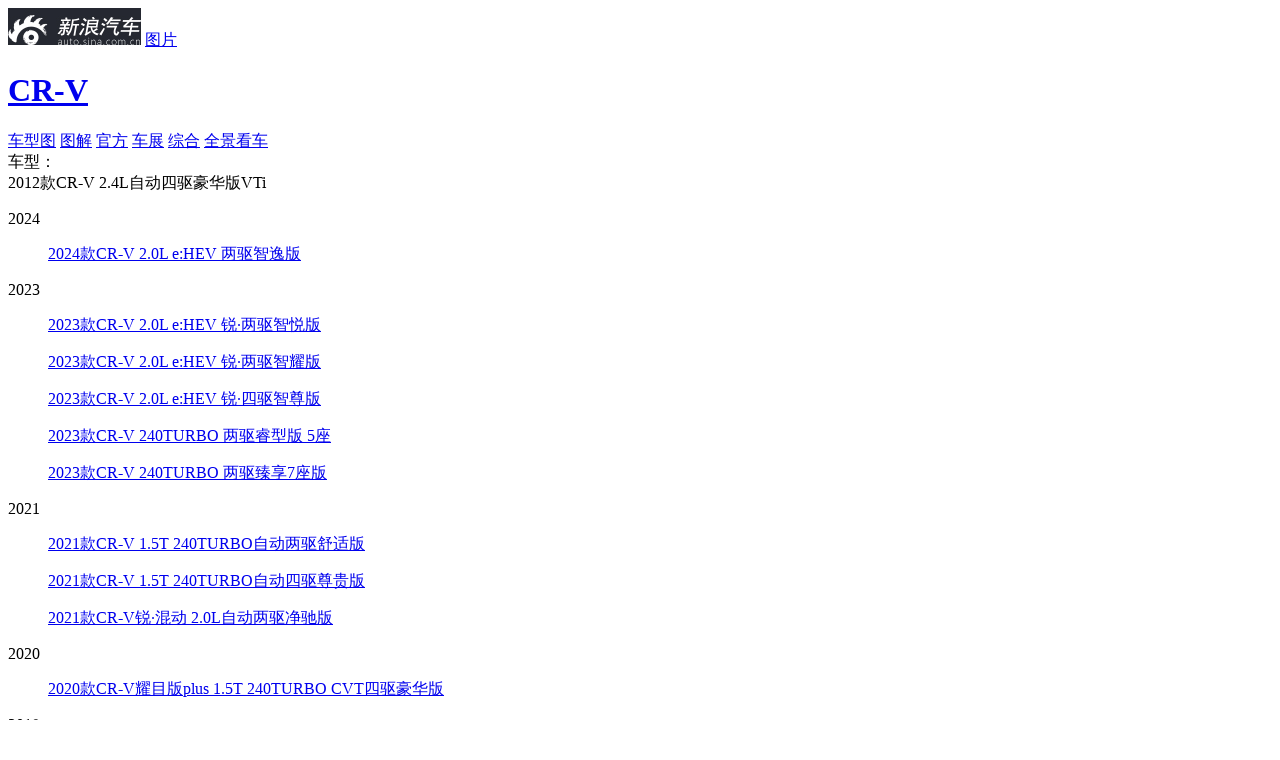

--- FILE ---
content_type: text/html;charset=UTF-8
request_url: https://db.auto.sina.com.cn/photo/c71480-1-1-0-0-0.html
body_size: 11921
content:




<!DOCTYPE html>
<html>
<head>
    <meta charset='UTF-8'>
    <meta http-equiv="X-UA-Compatible" content="IE=edge,chrome=1">
    <meta http-equiv="Content-Type" content="text/html; charset=UTF-8" />
    <meta name="topic" content="" />
	
	<title>【CR-V】2012款CR-V 2.4L自动四驱豪华版VTi_综合图/外观图/内饰图/图解 -新浪汽车</title>
    <meta name="keywords" content="CR-V图片,2012款CR-V 2.4L自动四驱豪华版VTi图片"/>
	<meta name="description" content="CR-V图片:新浪汽车提供2012款CR-V 2.4L自动四驱豪华版VTi高清实拍图片,外观图片,内饰图片,综合图解,等高清实拍图片,看最新热门车型图片,就上新浪汽车！"/>
	
	
    
    
	
	
	
	<meta name="sudameta" content="carid:9071;brandsid:2;subbeandsid:145;fircolum:图片;seccolum:;ctime:;doctags:;fromcol:;">
	
	
	
    <!--<link rel="stylesheet" type="text/css" href="http://auto.sina.com.cn/photoShow/2014/0620/photo_library.css">-->
    <link rel="stylesheet" type="text/css" href="//auto.sina.com.cn/683/2017/0921/photo_library.css">
    <!--<link rel="stylesheet" type="text/css" href="http://auto.sina.com.cn/photoShow/2014/0620/style_cmnt_bbs.css">-->
    <link rel="stylesheet" href="//auto.sina.com.cn/car/css/auto_collect.css" type="text/css" charset="gb2312"/>
    <!--2015-10-9 更新模板-->
    <link rel="stylesheet" href="//auto.sina.com.cn/2015/09/23/carphotorevision.css" type="text/css"  charset="gb2312"/>
    <!--END-->
    <meta name="createtime" content="2016-09-03 03:21:43">
    <meta name="sudameta" content="dataid:comos:hvhiqay2509748" />
    <style>
        .sinaads-fail{display:none;}
        .nav .all_img:hover, .nav .active .all_img {
            color: #e94740;
        }
    </style>
</head>
<body>
<script>(function (d, s, id) { var s, n = d.getElementsByTagName(s)[0]; if (d.getElementById(id)) return; s = d.createElement(s); s.id = id; s.setAttribute('charset', 'utf-8'); s.src = '//d' + Math.floor(0 + Math.random() * (9 - 0 + 1)) + '.sina.com.cn/litong/zhitou/sinaads/release/sinaads.js'; n.parentNode.insertBefore(s, n); })(document, 'script', 'sinaads-script');</script>
<div style="display: none;">
    <div id="video_value" video_pos="" video_id="" ></div>
    <div id="comment_value" params="channel=autopic&newsid=33-HD_1-71480&style=0" ></div>
    <div id="extend_value" extend_info_pos="" extend_info_text="" extend_info_url=""></div>
    <div id="share_txt" share_txt_value=""></div>
    <div id="CPM_subid" data_id="145"></div>
    <div id="pv_did" pv_did_value="145"></div>
    <div id="pv_carid" pv_did_value="9071"></div>
    <div id="pv_photoid" pv_did_value="20265819"></div>
</div>

<!-- 2015.10.9 新增header状态栏-->
<div class="header" data-sudaclick="suda_photov3_picture_1">
    <div class="wrap clearfix">
        <a href="//auto.sina.com.cn" target="_blank" class="auto_logo"><img src="//www.sinaimg.cn/qc/2015/0923/logo.jpg"></a>
        <span class="divide"></span>
        <a href="//db.auto.sina.com.cn/photo/" target="_blank" class="channel_logo">图片</a>
        <!--			<h1><a href="//photo.auto.sina.com.cn/tupian/595#subrand:::subid=595&carid=&pic_type=&o_color=&i_color=&hd_type=&page=1&limit=6&callback=" title="科鲁兹 图片">科鲁兹</a></h1>-->
        <h1><a href="//db.auto.sina.com.cn/145/" target="_blank" title="CR-V 图片">CR-V</a></h1>
        <div class="subscribeicon-s1-big J-auto-rss-button fL" data-reffer="1" subid="145" style="display:none;margin: 10px 15px 0 0;">订阅</div>

        <div class="head_list">
        	
        	<a href="//db.auto.sina.com.cn/photo/c104911-1-1-0-0-0.html" class="btn first on">车型图</a>
            
            
            <a href="//db.auto.sina.com.cn/photo/c136034-2-2.html" class="btn   " type_photonum="" typeid="2">图解</a>
            
            
                <a href="//db.auto.sina.com.cn/photo/c78304-3-1.html" class="btn   " type_photonum="" typeid="3">官方</a>
            
            
                <a href="//db.auto.sina.com.cn/photo/c122845-27-2.html" class="btn   " type_photonum="" typeid="27">车展</a>
            
            
            <a href="//db.auto.sina.com.cn/photo/c132478-99-2.html" class="btn  last " type_photonum="" typeid="99">综合</a>
           	
            
                <a target="_blank" href="http://db.auto.sina.com.cn/vr/563ba97d1e15ab77" class="btn btn_panorama">全景看车</a>
            
        </div>
    </div>
</div>

<div class="content">
    <div class="main_wrap">
        <!--2015-10-9 模板修改-->
        <div class="nav clearfix" data-sudaclick="suda_photov3_picture_2">
        
			<!-- 车型选择以及图片类型选择 -->
			<span class="category">车型：</span>
			<div class="select_list fL">
				<span class="show_text">
				
				
				
				
					
						
					
				
					
						
					
						
					
						
					
						
					
						
					
				
					
						
					
						
					
						
					
				
					
						
					
				
					
						
					
						
					
						
					
						
					
						
					
						
					
						
					
						
					
						
					
				
					
						
					
						
					
						
					
						
					
						
					
						
					
				
					
						
					
						
					
				
					
						
					
						
					
						
					
						
					
						
					
				
					
						
					
						
					
						2012款CR-V 2.4L自动四驱豪华版VTi
					
						
					
						
					
				
				
				
				</span>
				<span class="trigger" href="javascript: void 0;"></span>
			</div>
			<div class="select_content">
				
				
				<dl>
					<dt>2024</dt>
					
					<dd class="clearfix" carid="70935">
						<p class="sele_text">
							<a href="//db.auto.sina.com.cn/photo/c104911-1-1-0-0-0.html">2024款CR-V 2.0L e:HEV 两驱智逸版</a>
						</p>
					</dd>
					
				</dl>
				
				<dl>
					<dt>2023</dt>
					
					<dd class="clearfix" carid="65724">
						<p class="sele_text">
							<a href="//db.auto.sina.com.cn/photo/c102866-1-1-0-0-0.html">2023款CR-V 2.0L e:HEV 锐·两驱智悦版</a>
						</p>
					</dd>
					
					<dd class="clearfix" carid="65723">
						<p class="sele_text">
							<a href="//db.auto.sina.com.cn/photo/c102736-1-1-0-0-0.html">2023款CR-V 2.0L e:HEV 锐·两驱智耀版</a>
						</p>
					</dd>
					
					<dd class="clearfix" carid="65722">
						<p class="sele_text">
							<a href="//db.auto.sina.com.cn/photo/c102226-1-1-0-0-0.html">2023款CR-V 2.0L e:HEV 锐·四驱智尊版</a>
						</p>
					</dd>
					
					<dd class="clearfix" carid="64143">
						<p class="sele_text">
							<a href="//db.auto.sina.com.cn/photo/c102118-1-1-0-0-0.html">2023款CR-V 240TURBO 两驱睿型版 5座</a>
						</p>
					</dd>
					
					<dd class="clearfix" carid="60969">
						<p class="sele_text">
							<a href="//db.auto.sina.com.cn/photo/c101299-1-1-0-0-0.html">2023款CR-V 240TURBO 两驱臻享7座版</a>
						</p>
					</dd>
					
				</dl>
				
				<dl>
					<dt>2021</dt>
					
					<dd class="clearfix" carid="47117">
						<p class="sele_text">
							<a href="//db.auto.sina.com.cn/photo/c100990-1-1-0-0-0.html">2021款CR-V 1.5T 240TURBO自动两驱舒适版</a>
						</p>
					</dd>
					
					<dd class="clearfix" carid="47113">
						<p class="sele_text">
							<a href="//db.auto.sina.com.cn/photo/c101001-1-1-0-0-0.html">2021款CR-V 1.5T 240TURBO自动四驱尊贵版</a>
						</p>
					</dd>
					
					<dd class="clearfix" carid="47104">
						<p class="sele_text">
							<a href="//db.auto.sina.com.cn/photo/c99149-1-1-0-0-0.html">2021款CR-V锐·混动 2.0L自动两驱净驰版</a>
						</p>
					</dd>
					
				</dl>
				
				<dl>
					<dt>2020</dt>
					
					<dd class="clearfix" carid="43128">
						<p class="sele_text">
							<a href="//db.auto.sina.com.cn/photo/c98370-1-1-0-0-0.html">2020款CR-V耀目版plus 1.5T 240TURBO CVT四驱豪华版</a>
						</p>
					</dd>
					
				</dl>
				
				<dl>
					<dt>2019</dt>
					
					<dd class="clearfix" carid="44550">
						<p class="sele_text">
							<a href="//db.auto.sina.com.cn/photo/c98060-1-1-0-0-0.html">2019款CR-V锐·混动 2.0L自动净享版国VI</a>
						</p>
					</dd>
					
					<dd class="clearfix" carid="44549">
						<p class="sele_text">
							<a href="//db.auto.sina.com.cn/photo/c98104-1-1-0-0-0.html">2019款CR-V锐·混动 2.0L自动净享版国V</a>
						</p>
					</dd>
					
					<dd class="clearfix" carid="44548">
						<p class="sele_text">
							<a href="//db.auto.sina.com.cn/photo/c97055-1-1-0-0-0.html">2019款CR-V锐·混动 2.0L自动净致版国V</a>
						</p>
					</dd>
					
					<dd class="clearfix" carid="44546">
						<p class="sele_text">
							<a href="//db.auto.sina.com.cn/photo/c97078-1-1-0-0-0.html">2019款CR-V锐·混动 2.0L自动净驰版国VI</a>
						</p>
					</dd>
					
					<dd class="clearfix" carid="44543">
						<p class="sele_text">
							<a href="//db.auto.sina.com.cn/photo/c95064-1-1-0-0-0.html">2019款CR-V锐·混动 2.0L自动净速版国VI</a>
						</p>
					</dd>
					
					<dd class="clearfix" carid="36706">
						<p class="sele_text">
							<a href="//db.auto.sina.com.cn/photo/c95641-1-1-0-0-0.html">2019款CR-V 1.5T 240TURBO自动两驱都市版国V</a>
						</p>
					</dd>
					
					<dd class="clearfix" carid="36705">
						<p class="sele_text">
							<a href="//db.auto.sina.com.cn/photo/c96915-1-1-0-0-0.html">2019款CR-V 1.5T 240TURBO自动两驱舒适版国VI</a>
						</p>
					</dd>
					
					<dd class="clearfix" carid="36665">
						<p class="sele_text">
							<a href="//db.auto.sina.com.cn/photo/c98047-1-1-0-0-0.html">2019款CR-V 1.5T 240TURBO自动四驱尊贵版国V</a>
						</p>
					</dd>
					
					<dd class="clearfix" carid="36663">
						<p class="sele_text">
							<a href="//db.auto.sina.com.cn/photo/c97206-1-1-0-0-0.html">2019款CR-V 1.5T 240TURBO自动两驱风尚版国V</a>
						</p>
					</dd>
					
				</dl>
				
				<dl>
					<dt>2017</dt>
					
					<dd class="clearfix" carid="44553">
						<p class="sele_text">
							<a href="//db.auto.sina.com.cn/photo/c92723-1-1-0-0-0.html">2017款CR-V混动 2.0L自动净致版</a>
						</p>
					</dd>
					
					<dd class="clearfix" carid="30727">
						<p class="sele_text">
							<a href="//db.auto.sina.com.cn/photo/c95311-1-1-0-0-0.html">2017款CR-V 1.5T 240TURBO自动四驱尊耀版</a>
						</p>
					</dd>
					
					<dd class="clearfix" carid="30726">
						<p class="sele_text">
							<a href="//db.auto.sina.com.cn/photo/c92031-1-1-0-0-0.html">2017款CR-V 1.5T 240TURBO自动四驱尊贵版</a>
						</p>
					</dd>
					
					<dd class="clearfix" carid="30725">
						<p class="sele_text">
							<a href="//db.auto.sina.com.cn/photo/c94343-1-1-0-0-0.html">2017款CR-V 1.5T 240TURBO自动四驱豪华版</a>
						</p>
					</dd>
					
					<dd class="clearfix" carid="30724">
						<p class="sele_text">
							<a href="//db.auto.sina.com.cn/photo/c94344-1-1-0-0-0.html">2017款CR-V 1.5T 240TURBO自动两驱风尚版</a>
						</p>
					</dd>
					
					<dd class="clearfix" carid="30723">
						<p class="sele_text">
							<a href="//db.auto.sina.com.cn/photo/c96316-1-1-0-0-0.html">2017款CR-V 1.5T 240TURBO自动两驱都市版</a>
						</p>
					</dd>
					
				</dl>
				
				<dl>
					<dt>2016</dt>
					
					<dd class="clearfix" carid="25774">
						<p class="sele_text">
							<a href="//db.auto.sina.com.cn/photo/c90568-1-1-0-0-0.html">2016款CR-V 2.0L自动两驱都市版</a>
						</p>
					</dd>
					
					<dd class="clearfix" carid="22282">
						<p class="sele_text">
							<a href="//db.auto.sina.com.cn/photo/c74269-1-1-0-0-0.html">2015款CR-V 2.0L自动两驱都市版</a>
						</p>
					</dd>
					
				</dl>
				
				<dl>
					<dt>2015</dt>
					
					<dd class="clearfix" carid="22295">
						<p class="sele_text">
							<a href="//db.auto.sina.com.cn/photo/c91936-1-1-0-0-0.html">2015款CR-V 2.4L自动四驱尊贵版</a>
						</p>
					</dd>
					
					<dd class="clearfix" carid="22287">
						<p class="sele_text">
							<a href="//db.auto.sina.com.cn/photo/c90507-1-1-0-0-0.html">2015款CR-V 2.4L自动四驱豪华版</a>
						</p>
					</dd>
					
					<dd class="clearfix" carid="22285">
						<p class="sele_text">
							<a href="//db.auto.sina.com.cn/photo/c90566-1-1-0-0-0.html">2015款CR-V 2.0L自动四驱风尚版</a>
						</p>
					</dd>
					
					<dd class="clearfix" carid="22284">
						<p class="sele_text">
							<a href="//db.auto.sina.com.cn/photo/c90506-1-1-0-0-0.html">2015款CR-V 2.4L自动两驱豪华版</a>
						</p>
					</dd>
					
					<dd class="clearfix" carid="22283">
						<p class="sele_text">
							<a href="//db.auto.sina.com.cn/photo/c90504-1-1-0-0-0.html">2015款CR-V 2.0L自动两驱风尚版</a>
						</p>
					</dd>
					
				</dl>
				
				<dl>
					<dt>2012</dt>
					
					<dd class="clearfix" carid="9073">
						<p class="sele_text">
							<a href="//db.auto.sina.com.cn/photo/c71482-1-1-0-0-0.html">2012款CR-V 2.4L自动四驱尊贵导航版VTi-S</a>
						</p>
					</dd>
					
					<dd class="clearfix" carid="9072">
						<p class="sele_text">
							<a href="//db.auto.sina.com.cn/photo/c71481-1-1-0-0-0.html">2012款CR-V 2.4L自动四驱尊贵版VTi-S</a>
						</p>
					</dd>
					
					<dd class="clearfix" carid="9071">
						<p class="sele_text">
							<a href="//db.auto.sina.com.cn/photo/c71480-1-1-0-0-0.html">2012款CR-V 2.4L自动四驱豪华版VTi</a>
						</p>
					</dd>
					
					<dd class="clearfix" carid="9070">
						<p class="sele_text">
							<a href="//db.auto.sina.com.cn/photo/c71478-1-1-0-0-0.html">2012款CR-V 2.0L自动四驱经典版Exi</a>
						</p>
					</dd>
					
					<dd class="clearfix" carid="9069">
						<p class="sele_text">
							<a href="//db.auto.sina.com.cn/photo/c71476-1-1-0-0-0.html">2012款CR-V 2.0L自动两驱都市版Lxi</a>
						</p>
					</dd>
					
				</dl>
				
			</div>
			<span class="category">类型：</span>
			<!-- <em>
				<a class="a_text all_img" style="margin: 12px 5px 0 3px;" href="javascript:void(0);">全部</a>
			</em> -->
			<span class="tab">
			<em>
				<a class="a_text" href="javascript:void(0);" type_photonum="" typeid="1">外观</a>
			</em>
			<em>
				<a class="a_text" href="javascript:void(0);" type_photonum="" typeid="2">内饰</a>
			</em>
            <em>
                    <a class="a_text" href="javascript:void(0);" type_photonum="" typeid="11">细节</a>
            </em>
            <em>
                    <a class="a_text" href="javascript:void(0);" type_photonum="" typeid="3">空间</a>
            </em>
			<em>
				<a class="a_text" href="javascript:void(0);" type_photonum="" typeid="4">引擎底盘</a>
			</em>

			<span class="text">颜色：</span>
			
			<div class="text carbody">
				
				<span class="hd">车身</span>
				
				
				<i class="sanjiao"></i>
                <ul class="color">
                    <!-- <li class="allcolor" val="车身">
                        <a href="javascript:void(0);">全部车身颜色</a>
                    </li> -->
                    
                    <li>
                        <a href="//db.auto.sina.com.cn/photo/c99149-1-1-12592-0-1.html">
                            
                            <i colorid="12592" title="晶耀白" class="d_c" style="background-color:#FFFFF1;">
                                
                            </i>
                            <span class="des">晶耀白</span>
                        </a>
                    </li>
					
                    <li>
                        <a href="//db.auto.sina.com.cn/photo/c92031-1-1-9152-0-1.html">
                            
                            <i colorid="9152" title="珠玉黄" class="d_c" style="background-color:#9B962E;">
                                
                            </i>
                            <span class="des">珠玉黄</span>
                        </a>
                    </li>
					
                    <li>
                        <a href="//db.auto.sina.com.cn/photo/c102866-1-1-436-0-1.html">
                            
                            <i colorid="436" title="塔夫绸白" class="d_c" style="background-color:#FFFFFF;">
                                
                            </i>
                            <span class="des">塔夫绸白</span>
                        </a>
                    </li>
					
                    <li>
                        <a href="//db.auto.sina.com.cn/photo/c98370-1-1-435-0-1.html">
                            
                            <i colorid="435" title="珍珠白" class="d_c" style="background-color:#E5E4E0;">
                                
                            </i>
                            <span class="des">珍珠白</span>
                        </a>
                    </li>
					
                    <li>
                        <a href="//db.auto.sina.com.cn/photo/c71482-1-1-433-0-1.html">
                            
                            <i colorid="433" title="钛金银" class="d_c" style="background-color:#6B717B;">
                                
                            </i>
                            <span class="des">钛金银</span>
                        </a>
                    </li>
					
                    <li>
                        <a href="//db.auto.sina.com.cn/photo/c74274-1-1-432-0-1.html">
                            
                            <i colorid="432" title="俊雅红" class="d_c" style="background-color:#5A1C21;">
                                
                            </i>
                            <span class="des">俊雅红</span>
                        </a>
                    </li>
					
                    <li>
                        <a href="//db.auto.sina.com.cn/photo/c104911-1-1-431-0-1.html">
                            
                            <i colorid="431" title="彩晶黑" class="d_c" style="background-color:#000000;">
                                
                            </i>
                            <span class="des">彩晶黑</span>
                        </a>
                    </li>
					
                </ul>
			</div>
			
			
			<div class="text cartrim">
		        
		        <span class="hd">内饰</span>
			    
			    
                <i class="sanjiao"></i>
                <ul class="color">
                    <!-- <li class="allcolor" val="内饰">
                        <a href="javascript:void(0);">全部内饰颜色</a>
                    </li> -->
                    
                    <li>
	                    <a href="//db.auto.sina.com.cn/photo/c100990-1-1-0-38985-2.html" carid="">
	                        
		                    <div colorid="38985" title="黑色/米色" class="d_c" style="background-color:#000000;">
		                        
	                            <div class="db_c" style="background-color:#E0BF62;"></div>
	                            
	                        </div>
	                        <span class="des">黑色/米色</span>
	                    </a>
	                </li>
					
                    <li>
	                    <a href="//db.auto.sina.com.cn/photo/c101299-1-1-0-38984-2.html" carid="">
	                        
		                    <div colorid="38984" title="黑色/棕色" class="d_c" style="background-color:#000000;">
		                        
	                            <div class="db_c" style="background-color:#80563D;"></div>
	                            
	                        </div>
	                        <span class="des">黑色/棕色</span>
	                    </a>
	                </li>
					
                    <li>
	                    <a href="//db.auto.sina.com.cn/photo/c95757-1-1-0-8104-2.html" carid="">
	                        
		                    <div colorid="8104" title="深色" class="d_c" style="background-color:#000000;">
		                        
	                        </div>
	                        <span class="des">深色</span>
	                    </a>
	                </li>
					
                </ul>
            </div>
            
        
		
			<span class="page">
				<em></em>/
				<strong>68</strong>
			</span>
        </div>
        <!--END-->

        <div class="main_area">
            <div class="main_pic" data-sudaclick="suda_photov3_picture_3">
                <img class="pic_big" />
                <div id="flash" style="display: none;">
                </div>
                <a href="javascript: void(0);" class="btn_left" title="点击查看上一张"></a>
                <a href="javascript: void(0);" class="btn_right" title="点击查看下一张"></a>
                <a href="javascript: void(0);" class="btn_play" style="display: none;"></a>
                <a href="javascript: void(0);" class="adver" target="_blank" style="display: none;">点击观看更多外观图片详细解读！</a>
            </div>
            <div class="main_summary mb0"></div>
            <div class="side_btns bshare-custom" data-sudaclick="suda_photov3_picture_4">
                <div class="inquiryicon-s3 J-auto-price-button" data-reffer="51" subid="145" carid="9071">询价</div>
                <div class="subscribeicon-s3 J-auto-rss-button" data-reffer="1" subid="145" carid="9071">订阅</div>
                <a href="#comment_anthor" class="btn cmt" hdid=""><em>评论</em>(<span>0</span>)</a>
                <!--a href="javascript: void(0);" class="btn share bshare-more"><em>分享</em>(<span class="BSHARE_COUNT">0</span>)<i class="clickToWeibo"></i><i class="clickToAll"></i></a-->
                <a href="javascript: void(0);" target="_blank" class="btn download"><em>下载</em></a>
                <div class="app" style="background: url(//photo.auto.sina.com.cn/interface/v2/general/qrcode.php?wh=100x100&url=http%3A%2F%2Fphoto.auto.sina.com.cn%2Fpicture%2F73855291_0_0%2F) no-repeat;">
                    <span>汽车图片app</span>
                </div>
            </div>
        </div>

        <div class="content_bar clearfix" data-sudaclick="suda_photov3_picture_5">
            <strong>
                <a href="//db.auto.sina.com.cn/145/" target="_blank">CR-V</a>
            </strong>
            
                
                
                    
                        <a class="price" href="//db.auto.sina.com.cn/price/s145.html" target="_blank">18.59-26.39万元</a>
                    
                
            
            <div class="inquiryicon-s1 J-auto-price-button" data-reffer="42" subid="145" carid="9071">询价</div>
            <br/>
            <a class="insale" href="http://db.auto.sina.com.cn/145/peizhi/" target="_blank">21种配置在售</a>
            <i>|</i>
            <a class="saler" href="//dealer.auto.sina.com.cn/beijing/list/s-145.html" target="_blank">经销商119家</a>
            
            <i>|</i>
            <a href="https://auto.sina.com.cn/info/cx/2026-01-13/detail-inhhcntv6165725.shtml" class="jj_art clearfix">
                <span class="jiang">降价</span>
                <span class="artTitle">新一轮价格战来袭，本田CR-V全国最高直降5.36万</span>
            </a>
            
        </div>

    </div>
    <div class="pic_list_wrap">
        <div class="pic_list" data-sudaclick="suda_photov3_picture_6">
            <div class="list_wrap">
                <ul class="scroll-pane" style="top: 0px;">

                </ul>
                <a id="left_arrow" class="left_arrow" href="javascript:void 0;"></a>
                <a id="right_arrow" class="right_arrow" href="javascript:void 0;"></a>
            </div>
            <a class="open_btn" href="javascript: void(0);">展开全部小图列表</a>
        </div>
    </div>
    <div id="last_page" style="display: none;">
        <div class="lp_top">
            <h2>图集已浏览完毕！</h2>
            <a class="replay" href="/picture/74630343_0_0_0/"></a>
            <div class="textbar bshare-custom">
                <a class="cmt_a">评论(<span>0</span>)</a><!--a class="share_a bshare-more">分享(<span class="BSHARE_COUNT">0</span>)<i class="clickToWeibo"></i><i class="clickToAll"></i></a-->
            </div>
        </div>
        <div class="lp_bottom" id="SI_Scroll_View_Wrap">
            <h3>看了又看</h3>
            <div class="look_list_box" id="SI_Scroll_View_List" data-recommender="listlen=4&pagelen=4&itemlen=16&width=1020">
                <p class="recommend-scroll-loading"></p>
            </div>
            <div class="scroll_ctrl">
                <a class="scroll_left" id="SI_Scroll_View_Prev"></a>
                <a class="scroll_right" id="SI_Scroll_View_Next"></a>
                <div class="dots"  id="SI_Scroll_View_Dots"><span class="current"></span><span></span><span></span><span></span></div>
            </div>
        </div>
    </div>
</div>

<!--猜你喜欢 begin-->
<div class="sidebar" data-sudaclick="suda_photov3_picture_7">
    <h2>猜你喜欢</h2>
    <div class="love_list"><a title="组图：陈欣予闪耀北京国际时装周 大气造型尽显时尚态度" href="//slide.ent.sina.com.cn/star/slide_4_704_236716.html?cre=photopagepc&amp;mod=picg&amp;loc=1&amp;r=0&amp;doct=0&amp;rfunc=75&amp;tj=none" target="_blank"><img src="//n.sinaimg.cn/ent/transform/20170925/yjdZ-fymesmq8172348.jpg"><span class="center"></span><span class="bg"></span><span class="text">组图：陈欣予闪耀北京国际时装周 大气造型尽显时尚态度</span></a><a title="组图：八三夭《生日趴趴趴》最终站落幕 上演Rap Battle" href="//slide.ent.sina.com.cn/y/slide_4_704_236720.html?cre=photopagepc&amp;mod=picg&amp;loc=2&amp;r=0&amp;doct=0&amp;rfunc=75&amp;tj=none" target="_blank"><img src="//n.sinaimg.cn/ent/transform/20170925/2Gr0-fymesii5545385.jpg"><span class="center"></span><span class="bg"></span><span class="text">组图：八三夭《生日趴趴趴》最终站落幕 上演Rap Battle</span></a><a title="组图：邓斯特素颜现身街头 卫衣搭牛仔裤显身形臃肿" href="//slide.ent.sina.com.cn/film/h/slide_4_704_236725.html?cre=photopagepc&amp;mod=picg&amp;loc=3&amp;r=0&amp;doct=0&amp;rfunc=75&amp;tj=none" target="_blank"><img src="//n.sinaimg.cn/ent/transform/20170925/gbQl-fymesii5551222.jpg"><span class="center"></span><span class="bg"></span><span class="text">组图：邓斯特素颜现身街头 卫衣搭牛仔裤显身形臃肿</span></a><a title="江苏发布暴雨橙色预警" href="//slide.finance.sina.com.cn/slide_9_86514_491490.html?cre=photopagepc&amp;mod=picg&amp;loc=4&amp;r=0&amp;doct=0&amp;rfunc=75&amp;tj=none" target="_blank"><img src="//n.sinaimg.cn/translate/20170925/kwsD-fymesmq8213536.jpg"><span class="center"></span><span class="bg"></span><span class="text">江苏发布暴雨橙色预警</span></a></div>
</div>
<!--猜你喜欢 end-->

<!--新评论模块 begin-->
<!-- 底部评论 start -->
<div id="userLogin" href="javascript:void(0)" style="display:none;">
    <div style="display:none;">
        <div class="ac-rgst">
            <a href="https://login.sina.com.cn/signup/signup?entry=news" class="msg-link" target="_blank">注册</a>
        </div>
        <div class="ac-login">
            <div class="ac-login-cnt ">
                <a href="#" class=""><span class="thumb"><img src="//i.sso.sina.com.cn/images/login/thumb_default.png"></span><span class="log-links">登录</span></a>
            </div>
        </div>
    </div>
</div>
<link rel="stylesheet" type="text/css" href="//news.sina.com.cn/css/87/20140926/comment.3.css">
<style type="text/css">
    .sina-comment-wrap-bottom {
        width: 950px;
        /* border-top: 2px solid #000; */
        margin-top: 20px;
    }
</style>
<div class="sina-comment-wrap sina-comment-wrap-bottom" id="sinaTextPageCommentBottom"></div>
<!-- sina_text_page_info js配置 start 评论comment参数-->
<script type="text/javascript">
    var SINA_TEXT_PAGE_INFO = {
        entry: 'auto',
        channel: 'autopic',
        newsid: '33-HD_1-71480',
        encoding: 'utf-8',
        // 是否隐藏评论入口
        hideComment: false,
        // 是否隐藏评论列表(0,1)
        hideCommentList: 0,
        // 微博分享后面的@用户uid
        uid: '1644088831',//财经
        // 文章docid，用来检测是否已收藏
        docID: 'http://doc.sina.cn/?id=33-HD_1-71480',
        pagepubtime: '2017-09-18',
        difDay: 180,
        ADIDs: ["PublicRelation1","PublicRelation2","PublicRelation3","PublicRelation4","PublicRelation5","PublicRelation6","PublicRelation7","PublicRelation8","PublicRelation9","PublicRelation10","PublicRelation11","PublicRelation12","PublicRelation14","PublicRelation16"],
        // 底部微博推荐，如果没有，不填即可
        weiboGroupID: 35
    };
</script>
<!-- sina_text_page_info js配置 end  评论comment参数-->
<!-- 底部评论 end -->
<!--新评论模块 end-->

<div class="to_top" id="to_top" style="display: none;">
    <a href="javascript: void 0;" title="返回顶部" id="toplink"></a>
</div>




<div class="footer">
	<a href="//corp.sina.com.cn/chn/"  rel="nofollow"name="78">新浪简介</a>|<a
		href="//corp.sina.com.cn/eng/" rel="nofollow" name="79">About Sina</a>|<a
		href="//marketing.hd.weibo.com/" rel="nofollow" name="80">广告营销</a>|<a
		href="//www.sina.com.cn/contactus.html" rel="nofollow" name="81">联系我们</a>|<a
		href="//corp.sina.com.cn/chn/sina_job.html"  rel="nofollow" name="82">招聘信息</a>|<a
		href="//www.sina.com.cn/intro/lawfirm.shtml" rel="nofollow" name="83">网站律师</a>|<a
		href="//english.sina.com" rel="nofollow" name="84">SINA English</a>|<a
		href="//members.sina.com.cn/apply/" rel="nofollow" name="85">会员注册</a>|<a
		href="//tech.sina.com.cn/focus/sinahelp.shtml"  rel="nofollow" name="86">产品答疑</a><br />Copyright
	&copy; 1996-2026 SINA Corporation, All Rights Reserved<br />新浪公司<a
		href="//www.sina.com.cn/intro/copyright.shtml" rel="nofollow" name="87">版权所有</a>
</div>

<!-- 询价弹层start -->
<div class="inquiryboxvessel  J-inquiry-layer hide">
    <div class="bg"></div>
    <form action="" class="J-inquiry-form">
        <div class="inquirybox">
            <div class="hd clearfix">
                <span class="title fL"></span>
                <a class="close fR" href="javascript:void(0)"></a>
            </div>
            <div class="inquiryformmodel">
                <ul class="selectul clearfix">
                    <li class="selectli">
                        <select class="J-brand" name="info[brand_id]">
                            <option value="">选择品牌</option>
                        </select>
                    </li>
                    <li class="selectli">
                        <select class="J-series" name="info[sub_brand_id]">
                            <option value="">选择车系</option>
                        </select>
                    </li>
                    <li class="selectli">
                        <select class="J-type" name="info[car_id]">
                            <option value="">选择车型</option>
                        </select>
                    </li>
                </ul>
                <div class="linkageform">
                    <ul>
                        <li class="list hide">
                            <span class="required"><i>*</i><span class="ls2">姓</span>名：</span>
                            <div class="xname">
                                <input type="text" name="info[xname]" class="xname J-xname" />
                            </div>
                        </li>
                        <li class="list">
                            <span class="required"><i>*</i>手机号码：</span>
                            <div class="phone">
                                <input type="text" name="info[mobile]" class="phone J-phone" />
                            </div>
                        </li>
                        <li class="list">
                            <span class="required"><i>*</i>所在城市：</span>
                            <div class="select_c">
                                <select class="J-privce" name="info[province_id]">
                                    <option value="">选择省份</option>
                                </select>
                            </div>
                            <div class="select_c">
                                <select class="J-city" name="info[city_id]">
                                    <option value="">城市/地区</option>
                                </select>
                            </div>
                        </li>
                    </ul>
                    <div class="inquiryboxbtn">
                        <input type="submit" value="获取底价" class="J-submit"/>
                        <p class="price-tip">
                            <input type="checkbox" id="requestPrice" class="inp-check" name="is_receive_news" checked="checked"><label for="requestPrice">接收最新降价提醒</label>
                        </p>
                    </div>
                </div>
                <p class="remark">*底价将以短信的形式发送到您的手机，个人信息不会泄露给第三方</p>
                <a class="inquirylink" href="http://data.auto.sina.com.cn/car_manual/" target="_blank"></a>
            </div>
            <input type="hidden" name='info[ask_reffer]' class="ask_reffer">
            <div class="error-box"></div>
        </div>
    </form>
</div>
<!-- 询价弹层end -->
<!-- 订阅弹层start -->
<div class="inquiryboxvessel  J-rss-layer hide">
    <div class="bg"></div>
    <form action="" class="J-inquiry-form">
        <div class="inquirybox">
            <div class="hd clearfix">
                <span class="title fL"></span>
                <a class="close fR" href="javascript:void(0)"></a>
            </div>
            <div class="inquiryformmodel">
                <ul class="selectul clearfix">
                    <li class="selectli">
                        <select class="J-brand" name="info[brand_id]">
                            <option value="">选择品牌</option>
                        </select>
                    </li>
                    <li class="selectli" >
                        <select class="J-series" name="info[sub_brand_id]">
                            <option value="">选择车系</option>
                        </select>
                    </li>
                </ul>
                <div class="linkageform">
                    <ul>
                        <li class="list">
                            <span class="required"><i>*</i>手机号码：</span>
                            <div class="phone">
                                <input type="text" name="info[mobile]" class="phone J-phone" />
                            </div>
                        </li>
                    </ul>
                    <div class="inquiryboxbtn"><input type="submit" value="获取资讯" class="J-submit"/></div>
                </div>
                <p class="remark">*订阅信息将以短信的形式发送到您的手机，个人信息不会泄露给第三方</p>
                <a class="inquirylink" href="http://data.auto.sina.com.cn/car_manual/" target="_blank"></a>
            </div>
            <div class="error-box"></div>
            <input type="hidden" name='info[sub_reffer]' class="ask_reffer">
        </div>
    </form>
</div>
<!-- 订阅弹层end -->
<!-- 底部询价栏 start -->
<div id="bottomInquryBar">
    <div class="bottom-inqury-bottom J-bottom-inquery">
        <div class="wrap">
            <a href="//auto.sina.com.cn/xunjia/" class="fL bottom-adv"></a>
            <div class="inquiryformmodel inquiry-bar-wrap J-inquiry-bar ">
                <form action="" class="J-inquiry-form">
                    <ul class="selectul clearfix ">
                        <li class="selectli">
                            <select class="J-brand">
                                <option value="">选择品牌</option>
                            </select>

                        </li>
                        <li class="selectli">
                            <select class="J-series">
                                <option value="">选择车系</option>
                            </select>

                        </li>
                        <li class="selectli">
                            <select class="J-type">
                                <option value="">选择车型</option>
                            </select>

                        </li>
                        <li>
                            <input  data-reffer="22" type="submit" value="询价" class="inquiry-bar-btn J-bar-btn">
                        </li>
                    </ul>
                </form>
            </div>

        </div>
        <a href="javascript:void(0);" class="close">×</a>
    </div>
    <a href="javascript:void(0);" class="haddle-bottom-bar J-bottom-haddle"></a>
</div>
<!-- 底部询价栏 end -->

<iframe style="display:none;width:0;height:0" scrolling="no" name="pv_iframe" id="pv_iframe" src=""></iframe>

<script>
	var picdata={"data":{"currGallery":{"dealerName":"","galleryId":71480,"galleryName":"2012款CR-V 2.4L自动四驱豪华版VTi 珍珠白","galleryPriority":0,"galleryType":1,"galleryYear":0,"innerColorId":0,"lastPicId":-1,"outerColorId":0,"source":1},"currPicCount":68,"currPicList":[{"brandId":2,"carId":9071,"carMap":71480,"caridPriority":50,"colorCode":"","colorId":435,"colorName":"","corpId":135,"createTime":1351490777000,"extension":"","id":20265819,"lastModify":1547580012000,"operator":"system","picDesc":"2012款CR-V 2.4L自动四驱豪华版VTi","picGroupId":-1,"picName":"2012款东风本田CR-V","picType":1,"position":105263,"priority":10,"serialId":145,"status":0,"url":"http://www.sinaimg.cn/qc/autoimg/car1/19/58/20265819_src.jpg","year":-1},{"brandId":2,"carId":9071,"carMap":71480,"caridPriority":50,"colorCode":"","colorId":435,"colorName":"","corpId":135,"createTime":1351490779000,"extension":"","id":20265818,"lastModify":1547580012000,"operator":"system","picDesc":"2012款CR-V 2.4L自动四驱豪华版VTi","picGroupId":-1,"picName":"2012款东风本田CR-V","picType":1,"position":105262,"priority":20,"serialId":145,"status":0,"url":"http://www.sinaimg.cn/qc/autoimg/car1/18/58/20265818_src.jpg","year":-1},{"brandId":2,"carId":9071,"carMap":71480,"caridPriority":50,"colorCode":"","colorId":435,"colorName":"","corpId":135,"createTime":1351490782000,"extension":"","id":20265817,"lastModify":1547580013000,"operator":"system","picDesc":"2012款CR-V 2.4L自动四驱豪华版VTi","picGroupId":-1,"picName":"2012款东风本田CR-V","picType":1,"position":105261,"priority":30,"serialId":145,"status":0,"url":"http://www.sinaimg.cn/qc/autoimg/car1/17/58/20265817_src.jpg","year":-1},{"brandId":2,"carId":9071,"carMap":71480,"caridPriority":50,"colorCode":"","colorId":435,"colorName":"","corpId":135,"createTime":1351490784000,"extension":"","id":20265816,"lastModify":1547580013000,"operator":"system","picDesc":"2012款CR-V 2.4L自动四驱豪华版VTi","picGroupId":-1,"picName":"2012款东风本田CR-V","picType":1,"position":105260,"priority":40,"serialId":145,"status":0,"url":"http://www.sinaimg.cn/qc/autoimg/car1/16/58/20265816_src.jpg","year":-1},{"brandId":2,"carId":9071,"carMap":71480,"caridPriority":50,"colorCode":"","colorId":435,"colorName":"","corpId":135,"createTime":1351490786000,"extension":"","id":20265815,"lastModify":1547580013000,"operator":"system","picDesc":"2012款CR-V 2.4L自动四驱豪华版VTi","picGroupId":-1,"picName":"2012款东风本田CR-V","picType":1,"position":105259,"priority":50,"serialId":145,"status":0,"url":"http://www.sinaimg.cn/qc/autoimg/car1/15/58/20265815_src.jpg","year":-1},{"brandId":2,"carId":9071,"carMap":71480,"caridPriority":50,"colorCode":"","colorId":435,"colorName":"","corpId":135,"createTime":1351490788000,"extension":"","id":20265814,"lastModify":1547580013000,"operator":"system","picDesc":"2012款CR-V 2.4L自动四驱豪华版VTi","picGroupId":-1,"picName":"2012款东风本田CR-V","picType":1,"position":105258,"priority":60,"serialId":145,"status":0,"url":"http://www.sinaimg.cn/qc/autoimg/car1/14/58/20265814_src.jpg","year":-1},{"brandId":2,"carId":9071,"carMap":71480,"caridPriority":50,"colorCode":"","colorId":435,"colorName":"","corpId":135,"createTime":1351490790000,"extension":"","id":20265813,"lastModify":1547580013000,"operator":"system","picDesc":"2012款CR-V 2.4L自动四驱豪华版VTi","picGroupId":-1,"picName":"2012款东风本田CR-V","picType":1,"position":105257,"priority":70,"serialId":145,"status":0,"url":"http://www.sinaimg.cn/qc/autoimg/car1/13/58/20265813_src.jpg","year":-1},{"brandId":2,"carId":9071,"carMap":71480,"caridPriority":50,"colorCode":"","colorId":435,"colorName":"","corpId":135,"createTime":1351490792000,"extension":"","id":20265812,"lastModify":1547580013000,"operator":"system","picDesc":"2012款CR-V 2.4L自动四驱豪华版VTi","picGroupId":-1,"picName":"2012款东风本田CR-V","picType":1,"position":105256,"priority":80,"serialId":145,"status":0,"url":"http://www.sinaimg.cn/qc/autoimg/car1/12/58/20265812_src.jpg","year":-1},{"brandId":2,"carId":9071,"carMap":71480,"caridPriority":50,"colorCode":"","colorId":435,"colorName":"","corpId":135,"createTime":1351490811000,"extension":"","id":20266819,"lastModify":1547580012000,"operator":"system","picDesc":"2012款CR-V 2.4L自动四驱豪华版VTi","picGroupId":-1,"picName":"2012款东风本田CR-V","picType":2,"position":105283,"priority":10,"serialId":145,"status":0,"url":"http://www.sinaimg.cn/qc/autoimg/car1/19/68/20266819_src.jpg","year":-1},{"brandId":2,"carId":9071,"carMap":71480,"caridPriority":50,"colorCode":"","colorId":435,"colorName":"","corpId":135,"createTime":1351490813000,"extension":"","id":20266818,"lastModify":1547580012000,"operator":"system","picDesc":"2012款CR-V 2.4L自动四驱豪华版VTi","picGroupId":-1,"picName":"2012款东风本田CR-V","picType":2,"position":105282,"priority":20,"serialId":145,"status":0,"url":"http://www.sinaimg.cn/qc/autoimg/car1/18/68/20266818_src.jpg","year":-1},{"brandId":2,"carId":9071,"carMap":71480,"caridPriority":50,"colorCode":"","colorId":435,"colorName":"","corpId":135,"createTime":1351490815000,"extension":"","id":20266817,"lastModify":1547580012000,"operator":"system","picDesc":"2012款CR-V 2.4L自动四驱豪华版VTi","picGroupId":-1,"picName":"2012款东风本田CR-V","picType":2,"position":105281,"priority":30,"serialId":145,"status":0,"url":"http://www.sinaimg.cn/qc/autoimg/car1/17/68/20266817_src.jpg","year":-1},{"brandId":2,"carId":9071,"carMap":71480,"caridPriority":50,"colorCode":"","colorId":435,"colorName":"","corpId":135,"createTime":1351490817000,"extension":"","id":20266816,"lastModify":1547580012000,"operator":"system","picDesc":"2012款CR-V 2.4L自动四驱豪华版VTi","picGroupId":-1,"picName":"2012款东风本田CR-V","picType":2,"position":105280,"priority":40,"serialId":145,"status":0,"url":"http://www.sinaimg.cn/qc/autoimg/car1/16/68/20266816_src.jpg","year":-1},{"brandId":2,"carId":9071,"carMap":71480,"caridPriority":50,"colorCode":"","colorId":435,"colorName":"","corpId":135,"createTime":1351490819000,"extension":"","id":20266815,"lastModify":1547580012000,"operator":"system","picDesc":"2012款CR-V 2.4L自动四驱豪华版VTi","picGroupId":-1,"picName":"2012款东风本田CR-V","picType":2,"position":105279,"priority":50,"serialId":145,"status":0,"url":"http://www.sinaimg.cn/qc/autoimg/car1/15/68/20266815_src.jpg","year":-1},{"brandId":2,"carId":9071,"carMap":71480,"caridPriority":50,"colorCode":"","colorId":435,"colorName":"","corpId":135,"createTime":1351490821000,"extension":"","id":20266814,"lastModify":1547580012000,"operator":"system","picDesc":"2012款CR-V 2.4L自动四驱豪华版VTi","picGroupId":-1,"picName":"2012款东风本田CR-V","picType":2,"position":105278,"priority":60,"serialId":145,"status":0,"url":"http://www.sinaimg.cn/qc/autoimg/car1/14/68/20266814_src.jpg","year":-1},{"brandId":2,"carId":9071,"carMap":71480,"caridPriority":50,"colorCode":"","colorId":435,"colorName":"","corpId":135,"createTime":1351490823000,"extension":"","id":20266813,"lastModify":1547580012000,"operator":"system","picDesc":"2012款CR-V 2.4L自动四驱豪华版VTi","picGroupId":-1,"picName":"2012款东风本田CR-V","picType":2,"position":105277,"priority":70,"serialId":145,"status":0,"url":"http://www.sinaimg.cn/qc/autoimg/car1/13/68/20266813_src.jpg","year":-1},{"brandId":2,"carId":9071,"carMap":71480,"caridPriority":50,"colorCode":"","colorId":435,"colorName":"","corpId":135,"createTime":1351490825000,"extension":"","id":20266812,"lastModify":1547580012000,"operator":"system","picDesc":"2012款CR-V 2.4L自动四驱豪华版VTi","picGroupId":-1,"picName":"2012款东风本田CR-V","picType":2,"position":105276,"priority":80,"serialId":145,"status":0,"url":"http://www.sinaimg.cn/qc/autoimg/car1/12/68/20266812_src.jpg","year":-1},{"brandId":2,"carId":9071,"carMap":71480,"caridPriority":50,"colorCode":"","colorId":435,"colorName":"","corpId":135,"createTime":1351490827000,"extension":"","id":20266811,"lastModify":1547580012000,"operator":"system","picDesc":"2012款CR-V 2.4L自动四驱豪华版VTi","picGroupId":-1,"picName":"2012款东风本田CR-V","picType":2,"position":105275,"priority":90,"serialId":145,"status":0,"url":"http://www.sinaimg.cn/qc/autoimg/car1/11/68/20266811_src.jpg","year":-1},{"brandId":2,"carId":9071,"carMap":71480,"caridPriority":50,"colorCode":"","colorId":435,"colorName":"","corpId":135,"createTime":1351490829000,"extension":"","id":20266810,"lastModify":1547580012000,"operator":"system","picDesc":"2012款CR-V 2.4L自动四驱豪华版VTi","picGroupId":-1,"picName":"2012款东风本田CR-V","picType":2,"position":105274,"priority":100,"serialId":145,"status":0,"url":"http://www.sinaimg.cn/qc/autoimg/car1/10/68/20266810_src.jpg","year":-1},{"brandId":2,"carId":9071,"carMap":71480,"caridPriority":50,"colorCode":"","colorId":435,"colorName":"","corpId":135,"createTime":1351490831000,"extension":"","id":20266809,"lastModify":1547580012000,"operator":"system","picDesc":"2012款CR-V 2.4L自动四驱豪华版VTi","picGroupId":-1,"picName":"2012款东风本田CR-V","picType":2,"position":105273,"priority":110,"serialId":145,"status":0,"url":"http://www.sinaimg.cn/qc/autoimg/car1/09/68/20266809_src.jpg","year":-1},{"brandId":2,"carId":9071,"carMap":71480,"caridPriority":50,"colorCode":"","colorId":435,"colorName":"","corpId":135,"createTime":1351490833000,"extension":"","id":20266808,"lastModify":1547580012000,"operator":"system","picDesc":"2012款CR-V 2.4L自动四驱豪华版VTi","picGroupId":-1,"picName":"2012款东风本田CR-V","picType":2,"position":105272,"priority":120,"serialId":145,"status":0,"url":"http://www.sinaimg.cn/qc/autoimg/car1/08/68/20266808_src.jpg","year":-1},{"brandId":2,"carId":9071,"carMap":71480,"caridPriority":50,"colorCode":"","colorId":435,"colorName":"","corpId":135,"createTime":1351490835000,"extension":"","id":20266807,"lastModify":1547580012000,"operator":"system","picDesc":"2012款CR-V 2.4L自动四驱豪华版VTi","picGroupId":-1,"picName":"2012款东风本田CR-V","picType":2,"position":105271,"priority":130,"serialId":145,"status":0,"url":"http://www.sinaimg.cn/qc/autoimg/car1/07/68/20266807_src.jpg","year":-1},{"brandId":2,"carId":9071,"carMap":71480,"caridPriority":50,"colorCode":"","colorId":435,"colorName":"","corpId":135,"createTime":1351490837000,"extension":"","id":20266806,"lastModify":1547580012000,"operator":"system","picDesc":"2012款CR-V 2.4L自动四驱豪华版VTi","picGroupId":-1,"picName":"2012款东风本田CR-V","picType":2,"position":105270,"priority":140,"serialId":145,"status":0,"url":"http://www.sinaimg.cn/qc/autoimg/car1/06/68/20266806_src.jpg","year":-1},{"brandId":2,"carId":9071,"carMap":71480,"caridPriority":50,"colorCode":"","colorId":435,"colorName":"","corpId":135,"createTime":1351490840000,"extension":"","id":20266805,"lastModify":1547580012000,"operator":"system","picDesc":"2012款CR-V 2.4L自动四驱豪华版VTi","picGroupId":-1,"picName":"2012款东风本田CR-V","picType":2,"position":105269,"priority":150,"serialId":145,"status":0,"url":"http://www.sinaimg.cn/qc/autoimg/car1/05/68/20266805_src.jpg","year":-1},{"brandId":2,"carId":9071,"carMap":71480,"caridPriority":50,"colorCode":"","colorId":435,"colorName":"","corpId":135,"createTime":1351490842000,"extension":"","id":20266804,"lastModify":1547580012000,"operator":"system","picDesc":"2012款CR-V 2.4L自动四驱豪华版VTi","picGroupId":-1,"picName":"2012款东风本田CR-V","picType":2,"position":105268,"priority":160,"serialId":145,"status":0,"url":"http://www.sinaimg.cn/qc/autoimg/car1/04/68/20266804_src.jpg","year":-1},{"brandId":2,"carId":9071,"carMap":71480,"caridPriority":50,"colorCode":"","colorId":435,"colorName":"","corpId":135,"createTime":1351490844000,"extension":"","id":20266803,"lastModify":1547580012000,"operator":"system","picDesc":"2012款CR-V 2.4L自动四驱豪华版VTi","picGroupId":-1,"picName":"2012款东风本田CR-V","picType":2,"position":105267,"priority":170,"serialId":145,"status":0,"url":"http://www.sinaimg.cn/qc/autoimg/car1/03/68/20266803_src.jpg","year":-1},{"brandId":2,"carId":9071,"carMap":71480,"caridPriority":50,"colorCode":"","colorId":435,"colorName":"","corpId":135,"createTime":1351490846000,"extension":"","id":20266802,"lastModify":1547580012000,"operator":"system","picDesc":"2012款CR-V 2.4L自动四驱豪华版VTi","picGroupId":-1,"picName":"2012款东风本田CR-V","picType":2,"position":105266,"priority":180,"serialId":145,"status":0,"url":"http://www.sinaimg.cn/qc/autoimg/car1/02/68/20266802_src.jpg","year":-1},{"brandId":2,"carId":9071,"carMap":71480,"caridPriority":50,"colorCode":"","colorId":435,"colorName":"","corpId":135,"createTime":1351490848000,"extension":"","id":20266801,"lastModify":1547580012000,"operator":"system","picDesc":"2012款CR-V 2.4L自动四驱豪华版VTi","picGroupId":-1,"picName":"2012款东风本田CR-V","picType":2,"position":105265,"priority":190,"serialId":145,"status":0,"url":"http://www.sinaimg.cn/qc/autoimg/car1/01/68/20266801_src.jpg","year":-1},{"brandId":2,"carId":9071,"carMap":71480,"caridPriority":50,"colorCode":"","colorId":435,"colorName":"","corpId":135,"createTime":1351490850000,"extension":"","id":20266800,"lastModify":1547580012000,"operator":"system","picDesc":"2012款CR-V 2.4L自动四驱豪华版VTi","picGroupId":-1,"picName":"2012款东风本田CR-V","picType":2,"position":105264,"priority":200,"serialId":145,"status":0,"url":"http://www.sinaimg.cn/qc/autoimg/car1/00/68/20266800_src.jpg","year":-1},{"brandId":2,"carId":9071,"carMap":71480,"caridPriority":50,"colorCode":"","colorId":435,"colorName":"","corpId":135,"createTime":1351490874000,"extension":"","id":20267819,"lastModify":1547580011000,"operator":"system","picDesc":"2012款CR-V 2.4L自动四驱豪华版VTi","picGroupId":-1,"picName":"2012款东风本田CR-V","picType":3,"position":105292,"priority":10,"serialId":145,"status":0,"url":"http://www.sinaimg.cn/qc/autoimg/car1/19/78/20267819_src.jpg","year":-1},{"brandId":2,"carId":9071,"carMap":71480,"caridPriority":50,"colorCode":"","colorId":435,"colorName":"","corpId":135,"createTime":1351490876000,"extension":"","id":20267818,"lastModify":1547580011000,"operator":"system","picDesc":"2012款CR-V 2.4L自动四驱豪华版VTi","picGroupId":-1,"picName":"2012款东风本田CR-V","picType":3,"position":105291,"priority":20,"serialId":145,"status":0,"url":"http://www.sinaimg.cn/qc/autoimg/car1/18/78/20267818_src.jpg","year":-1},{"brandId":2,"carId":9071,"carMap":71480,"caridPriority":50,"colorCode":"","colorId":435,"colorName":"","corpId":135,"createTime":1351490878000,"extension":"","id":20267817,"lastModify":1547580011000,"operator":"system","picDesc":"2012款CR-V 2.4L自动四驱豪华版VTi","picGroupId":-1,"picName":"2012款东风本田CR-V","picType":3,"position":105290,"priority":30,"serialId":145,"status":0,"url":"http://www.sinaimg.cn/qc/autoimg/car1/17/78/20267817_src.jpg","year":-1},{"brandId":2,"carId":9071,"carMap":71480,"caridPriority":50,"colorCode":"","colorId":435,"colorName":"","corpId":135,"createTime":1351490880000,"extension":"","id":20267816,"lastModify":1547580011000,"operator":"system","picDesc":"2012款CR-V 2.4L自动四驱豪华版VTi","picGroupId":-1,"picName":"2012款东风本田CR-V","picType":3,"position":105289,"priority":40,"serialId":145,"status":0,"url":"http://www.sinaimg.cn/qc/autoimg/car1/16/78/20267816_src.jpg","year":-1},{"brandId":2,"carId":9071,"carMap":71480,"caridPriority":50,"colorCode":"","colorId":435,"colorName":"","corpId":135,"createTime":1351490882000,"extension":"","id":20267815,"lastModify":1547580011000,"operator":"system","picDesc":"2012款CR-V 2.4L自动四驱豪华版VTi","picGroupId":-1,"picName":"2012款东风本田CR-V","picType":3,"position":105288,"priority":50,"serialId":145,"status":0,"url":"http://www.sinaimg.cn/qc/autoimg/car1/15/78/20267815_src.jpg","year":-1},{"brandId":2,"carId":9071,"carMap":71480,"caridPriority":50,"colorCode":"","colorId":435,"colorName":"","corpId":135,"createTime":1351490884000,"extension":"","id":20267814,"lastModify":1547580011000,"operator":"system","picDesc":"2012款CR-V 2.4L自动四驱豪华版VTi","picGroupId":-1,"picName":"2012款东风本田CR-V","picType":3,"position":105287,"priority":60,"serialId":145,"status":0,"url":"http://www.sinaimg.cn/qc/autoimg/car1/14/78/20267814_src.jpg","year":-1},{"brandId":2,"carId":9071,"carMap":71480,"caridPriority":50,"colorCode":"","colorId":435,"colorName":"","corpId":135,"createTime":1351490887000,"extension":"","id":20267813,"lastModify":1547580011000,"operator":"system","picDesc":"2012款CR-V 2.4L自动四驱豪华版VTi","picGroupId":-1,"picName":"2012款东风本田CR-V","picType":3,"position":105286,"priority":70,"serialId":145,"status":0,"url":"http://www.sinaimg.cn/qc/autoimg/car1/13/78/20267813_src.jpg","year":-1},{"brandId":2,"carId":9071,"carMap":71480,"caridPriority":50,"colorCode":"","colorId":435,"colorName":"","corpId":135,"createTime":1351490889000,"extension":"","id":20267812,"lastModify":1547580012000,"operator":"system","picDesc":"2012款CR-V 2.4L自动四驱豪华版VTi","picGroupId":-1,"picName":"2012款东风本田CR-V","picType":3,"position":105285,"priority":80,"serialId":145,"status":0,"url":"http://www.sinaimg.cn/qc/autoimg/car1/12/78/20267812_src.jpg","year":-1},{"brandId":2,"carId":9071,"carMap":71480,"caridPriority":50,"colorCode":"","colorId":435,"colorName":"","corpId":135,"createTime":1351490891000,"extension":"","id":20267811,"lastModify":1547580012000,"operator":"system","picDesc":"2012款CR-V 2.4L自动四驱豪华版VTi","picGroupId":-1,"picName":"2012款东风本田CR-V","picType":3,"position":105284,"priority":90,"serialId":145,"status":0,"url":"http://www.sinaimg.cn/qc/autoimg/car1/11/78/20267811_src.jpg","year":-1},{"brandId":2,"carId":9071,"carMap":71480,"caridPriority":50,"colorCode":"","colorId":435,"colorName":"","corpId":135,"createTime":1351491046000,"extension":"","id":20269819,"lastModify":1547580010000,"operator":"system","picDesc":"2012款CR-V 2.4L自动四驱豪华版VTi","picGroupId":-1,"picName":"2012款东风本田CR-V","picType":4,"position":105323,"priority":10,"serialId":145,"status":0,"url":"http://www.sinaimg.cn/qc/autoimg/car1/19/98/20269819_src.jpg","year":-1},{"brandId":2,"carId":9071,"carMap":71480,"caridPriority":50,"colorCode":"","colorId":435,"colorName":"","corpId":135,"createTime":1351491048000,"extension":"","id":20269818,"lastModify":1547580010000,"operator":"system","picDesc":"2012款CR-V 2.4L自动四驱豪华版VTi","picGroupId":-1,"picName":"2012款东风本田CR-V","picType":4,"position":105322,"priority":20,"serialId":145,"status":0,"url":"http://www.sinaimg.cn/qc/autoimg/car1/18/98/20269818_src.jpg","year":-1},{"brandId":2,"carId":9071,"carMap":71480,"caridPriority":50,"colorCode":"","colorId":435,"colorName":"","corpId":135,"createTime":1351491050000,"extension":"","id":20269817,"lastModify":1547580011000,"operator":"system","picDesc":"2012款CR-V 2.4L自动四驱豪华版VTi","picGroupId":-1,"picName":"2012款东风本田CR-V","picType":4,"position":105321,"priority":30,"serialId":145,"status":0,"url":"http://www.sinaimg.cn/qc/autoimg/car1/17/98/20269817_src.jpg","year":-1},{"brandId":2,"carId":9071,"carMap":71480,"caridPriority":50,"colorCode":"","colorId":435,"colorName":"","corpId":135,"createTime":1351491053000,"extension":"","id":20269816,"lastModify":1547580011000,"operator":"system","picDesc":"2012款CR-V 2.4L自动四驱豪华版VTi","picGroupId":-1,"picName":"2012款东风本田CR-V","picType":4,"position":105320,"priority":40,"serialId":145,"status":0,"url":"http://www.sinaimg.cn/qc/autoimg/car1/16/98/20269816_src.jpg","year":-1},{"brandId":2,"carId":9071,"carMap":71480,"caridPriority":50,"colorCode":"","colorId":435,"colorName":"","corpId":135,"createTime":1351491055000,"extension":"","id":20269815,"lastModify":1547580011000,"operator":"system","picDesc":"2012款CR-V 2.4L自动四驱豪华版VTi","picGroupId":-1,"picName":"2012款东风本田CR-V","picType":4,"position":105319,"priority":50,"serialId":145,"status":0,"url":"http://www.sinaimg.cn/qc/autoimg/car1/15/98/20269815_src.jpg","year":-1},{"brandId":2,"carId":9071,"carMap":71480,"caridPriority":50,"colorCode":"","colorId":435,"colorName":"","corpId":135,"createTime":1351491059000,"extension":"","id":20269814,"lastModify":1547580011000,"operator":"system","picDesc":"2012款CR-V 2.4L自动四驱豪华版VTi","picGroupId":-1,"picName":"2012款东风本田CR-V","picType":4,"position":105318,"priority":60,"serialId":145,"status":0,"url":"http://www.sinaimg.cn/qc/autoimg/car1/14/98/20269814_src.jpg","year":-1},{"brandId":2,"carId":9071,"carMap":71480,"caridPriority":50,"colorCode":"","colorId":435,"colorName":"","corpId":135,"createTime":1351490960000,"extension":"","id":20268819,"lastModify":1547580011000,"operator":"system","picDesc":"2012款CR-V 2.4L自动四驱豪华版VTi","picGroupId":-1,"picName":"2012款东风本田CR-V","picType":11,"position":105317,"priority":10,"serialId":145,"status":0,"url":"http://www.sinaimg.cn/qc/autoimg/car1/19/88/20268819_src.jpg","year":-1},{"brandId":2,"carId":9071,"carMap":71480,"caridPriority":50,"colorCode":"","colorId":435,"colorName":"","corpId":135,"createTime":1351490962000,"extension":"","id":20268818,"lastModify":1547580011000,"operator":"system","picDesc":"2012款CR-V 2.4L自动四驱豪华版VTi","picGroupId":-1,"picName":"2012款东风本田CR-V","picType":11,"position":105316,"priority":20,"serialId":145,"status":0,"url":"http://www.sinaimg.cn/qc/autoimg/car1/18/88/20268818_src.jpg","year":-1},{"brandId":2,"carId":9071,"carMap":71480,"caridPriority":50,"colorCode":"","colorId":435,"colorName":"","corpId":135,"createTime":1351490964000,"extension":"","id":20268817,"lastModify":1547580011000,"operator":"system","picDesc":"2012款CR-V 2.4L自动四驱豪华版VTi","picGroupId":-1,"picName":"2012款东风本田CR-V","picType":11,"position":105315,"priority":30,"serialId":145,"status":0,"url":"http://www.sinaimg.cn/qc/autoimg/car1/17/88/20268817_src.jpg","year":-1},{"brandId":2,"carId":9071,"carMap":71480,"caridPriority":50,"colorCode":"","colorId":435,"colorName":"","corpId":135,"createTime":1351490966000,"extension":"","id":20268816,"lastModify":1547580011000,"operator":"system","picDesc":"2012款CR-V 2.4L自动四驱豪华版VTi","picGroupId":-1,"picName":"2012款东风本田CR-V","picType":11,"position":105314,"priority":40,"serialId":145,"status":0,"url":"http://www.sinaimg.cn/qc/autoimg/car1/16/88/20268816_src.jpg","year":-1},{"brandId":2,"carId":9071,"carMap":71480,"caridPriority":50,"colorCode":"","colorId":435,"colorName":"","corpId":135,"createTime":1351490968000,"extension":"","id":20268815,"lastModify":1547580011000,"operator":"system","picDesc":"2012款CR-V 2.4L自动四驱豪华版VTi","picGroupId":-1,"picName":"2012款东风本田CR-V","picType":11,"position":105313,"priority":50,"serialId":145,"status":0,"url":"http://www.sinaimg.cn/qc/autoimg/car1/15/88/20268815_src.jpg","year":-1},{"brandId":2,"carId":9071,"carMap":71480,"caridPriority":50,"colorCode":"","colorId":435,"colorName":"","corpId":135,"createTime":1351490970000,"extension":"","id":20268814,"lastModify":1547580011000,"operator":"system","picDesc":"2012款CR-V 2.4L自动四驱豪华版VTi","picGroupId":-1,"picName":"2012款东风本田CR-V","picType":11,"position":105312,"priority":60,"serialId":145,"status":0,"url":"http://www.sinaimg.cn/qc/autoimg/car1/14/88/20268814_src.jpg","year":-1},{"brandId":2,"carId":9071,"carMap":71480,"caridPriority":50,"colorCode":"","colorId":435,"colorName":"","corpId":135,"createTime":1351490972000,"extension":"","id":20268813,"lastModify":1547580011000,"operator":"system","picDesc":"2012款CR-V 2.4L自动四驱豪华版VTi","picGroupId":-1,"picName":"2012款东风本田CR-V","picType":11,"position":105311,"priority":70,"serialId":145,"status":0,"url":"http://www.sinaimg.cn/qc/autoimg/car1/13/88/20268813_src.jpg","year":-1},{"brandId":2,"carId":9071,"carMap":71480,"caridPriority":50,"colorCode":"","colorId":435,"colorName":"","corpId":135,"createTime":1351490979000,"extension":"","id":20268812,"lastModify":1547580011000,"operator":"system","picDesc":"2012款CR-V 2.4L自动四驱豪华版VTi","picGroupId":-1,"picName":"2012款东风本田CR-V","picType":11,"position":105310,"priority":80,"serialId":145,"status":0,"url":"http://www.sinaimg.cn/qc/autoimg/car1/12/88/20268812_src.jpg","year":-1},{"brandId":2,"carId":9071,"carMap":71480,"caridPriority":50,"colorCode":"","colorId":435,"colorName":"","corpId":135,"createTime":1351490981000,"extension":"","id":20268811,"lastModify":1547580011000,"operator":"system","picDesc":"2012款CR-V 2.4L自动四驱豪华版VTi","picGroupId":-1,"picName":"2012款东风本田CR-V","picType":11,"position":105309,"priority":90,"serialId":145,"status":0,"url":"http://www.sinaimg.cn/qc/autoimg/car1/11/88/20268811_src.jpg","year":-1},{"brandId":2,"carId":9071,"carMap":71480,"caridPriority":50,"colorCode":"","colorId":435,"colorName":"","corpId":135,"createTime":1351490983000,"extension":"","id":20268810,"lastModify":1547580011000,"operator":"system","picDesc":"2012款CR-V 2.4L自动四驱豪华版VTi","picGroupId":-1,"picName":"2012款东风本田CR-V","picType":11,"position":105308,"priority":100,"serialId":145,"status":0,"url":"http://www.sinaimg.cn/qc/autoimg/car1/10/88/20268810_src.jpg","year":-1},{"brandId":2,"carId":9071,"carMap":71480,"caridPriority":50,"colorCode":"","colorId":435,"colorName":"","corpId":135,"createTime":1351490986000,"extension":"","id":20268809,"lastModify":1547580011000,"operator":"system","picDesc":"2012款CR-V 2.4L自动四驱豪华版VTi","picGroupId":-1,"picName":"2012款东风本田CR-V","picType":11,"position":105307,"priority":110,"serialId":145,"status":0,"url":"http://www.sinaimg.cn/qc/autoimg/car1/09/88/20268809_src.jpg","year":-1},{"brandId":2,"carId":9071,"carMap":71480,"caridPriority":50,"colorCode":"","colorId":435,"colorName":"","corpId":135,"createTime":1351490989000,"extension":"","id":20268808,"lastModify":1547580011000,"operator":"system","picDesc":"2012款CR-V 2.4L自动四驱豪华版VTi","picGroupId":-1,"picName":"2012款东风本田CR-V","picType":11,"position":105306,"priority":120,"serialId":145,"status":0,"url":"http://www.sinaimg.cn/qc/autoimg/car1/08/88/20268808_src.jpg","year":-1},{"brandId":2,"carId":9071,"carMap":71480,"caridPriority":50,"colorCode":"","colorId":435,"colorName":"","corpId":135,"createTime":1351490991000,"extension":"","id":20268807,"lastModify":1547580011000,"operator":"system","picDesc":"2012款CR-V 2.4L自动四驱豪华版VTi","picGroupId":-1,"picName":"2012款东风本田CR-V","picType":11,"position":105305,"priority":130,"serialId":145,"status":0,"url":"http://www.sinaimg.cn/qc/autoimg/car1/07/88/20268807_src.jpg","year":-1},{"brandId":2,"carId":9071,"carMap":71480,"caridPriority":50,"colorCode":"","colorId":435,"colorName":"","corpId":135,"createTime":1351490995000,"extension":"","id":20268806,"lastModify":1547580011000,"operator":"system","picDesc":"2012款CR-V 2.4L自动四驱豪华版VTi","picGroupId":-1,"picName":"2012款东风本田CR-V","picType":11,"position":105304,"priority":140,"serialId":145,"status":0,"url":"http://www.sinaimg.cn/qc/autoimg/car1/06/88/20268806_src.jpg","year":-1},{"brandId":2,"carId":9071,"carMap":71480,"caridPriority":50,"colorCode":"","colorId":435,"colorName":"","corpId":135,"createTime":1351490998000,"extension":"","id":20268805,"lastModify":1547580011000,"operator":"system","picDesc":"2012款CR-V 2.4L自动四驱豪华版VTi","picGroupId":-1,"picName":"2012款东风本田CR-V","picType":11,"position":105303,"priority":150,"serialId":145,"status":0,"url":"http://www.sinaimg.cn/qc/autoimg/car1/05/88/20268805_src.jpg","year":-1},{"brandId":2,"carId":9071,"carMap":71480,"caridPriority":50,"colorCode":"","colorId":435,"colorName":"","corpId":135,"createTime":1351491000000,"extension":"","id":20268804,"lastModify":1547580011000,"operator":"system","picDesc":"2012款CR-V 2.4L自动四驱豪华版VTi","picGroupId":-1,"picName":"2012款东风本田CR-V","picType":11,"position":105302,"priority":160,"serialId":145,"status":0,"url":"http://www.sinaimg.cn/qc/autoimg/car1/04/88/20268804_src.jpg","year":-1},{"brandId":2,"carId":9071,"carMap":71480,"caridPriority":50,"colorCode":"","colorId":435,"colorName":"","corpId":135,"createTime":1351491003000,"extension":"","id":20268803,"lastModify":1547580011000,"operator":"system","picDesc":"2012款CR-V 2.4L自动四驱豪华版VTi","picGroupId":-1,"picName":"2012款东风本田CR-V","picType":11,"position":105301,"priority":170,"serialId":145,"status":0,"url":"http://www.sinaimg.cn/qc/autoimg/car1/03/88/20268803_src.jpg","year":-1},{"brandId":2,"carId":9071,"carMap":71480,"caridPriority":50,"colorCode":"","colorId":435,"colorName":"","corpId":135,"createTime":1351491005000,"extension":"","id":20268802,"lastModify":1547580011000,"operator":"system","picDesc":"2012款CR-V 2.4L自动四驱豪华版VTi","picGroupId":-1,"picName":"2012款东风本田CR-V","picType":11,"position":105300,"priority":180,"serialId":145,"status":0,"url":"http://www.sinaimg.cn/qc/autoimg/car1/02/88/20268802_src.jpg","year":-1},{"brandId":2,"carId":9071,"carMap":71480,"caridPriority":50,"colorCode":"","colorId":435,"colorName":"","corpId":135,"createTime":1351491008000,"extension":"","id":20268801,"lastModify":1547580011000,"operator":"system","picDesc":"2012款CR-V 2.4L自动四驱豪华版VTi","picGroupId":-1,"picName":"2012款东风本田CR-V","picType":11,"position":105299,"priority":190,"serialId":145,"status":0,"url":"http://www.sinaimg.cn/qc/autoimg/car1/01/88/20268801_src.jpg","year":-1},{"brandId":2,"carId":9071,"carMap":71480,"caridPriority":50,"colorCode":"","colorId":435,"colorName":"","corpId":135,"createTime":1351491010000,"extension":"","id":20268800,"lastModify":1547580011000,"operator":"system","picDesc":"2012款CR-V 2.4L自动四驱豪华版VTi","picGroupId":-1,"picName":"2012款东风本田CR-V","picType":11,"position":105298,"priority":200,"serialId":145,"status":0,"url":"http://www.sinaimg.cn/qc/autoimg/car1/00/88/20268800_src.jpg","year":-1},{"brandId":2,"carId":9071,"carMap":71480,"caridPriority":50,"colorCode":"","colorId":435,"colorName":"","corpId":135,"createTime":1351491012000,"extension":"","id":20268799,"lastModify":1547580011000,"operator":"system","picDesc":"2012款CR-V 2.4L自动四驱豪华版VTi","picGroupId":-1,"picName":"2012款东风本田CR-V","picType":11,"position":105297,"priority":210,"serialId":145,"status":0,"url":"http://www.sinaimg.cn/qc/autoimg/car1/99/87/20268799_src.jpg","year":-1},{"brandId":2,"carId":9071,"carMap":71480,"caridPriority":50,"colorCode":"","colorId":435,"colorName":"","corpId":135,"createTime":1351491014000,"extension":"","id":20268798,"lastModify":1547580011000,"operator":"system","picDesc":"2012款CR-V 2.4L自动四驱豪华版VTi","picGroupId":-1,"picName":"2012款东风本田CR-V","picType":11,"position":105296,"priority":220,"serialId":145,"status":0,"url":"http://www.sinaimg.cn/qc/autoimg/car1/98/87/20268798_src.jpg","year":-1},{"brandId":2,"carId":9071,"carMap":71480,"caridPriority":50,"colorCode":"","colorId":435,"colorName":"","corpId":135,"createTime":1351491017000,"extension":"","id":20268797,"lastModify":1547580011000,"operator":"system","picDesc":"2012款CR-V 2.4L自动四驱豪华版VTi","picGroupId":-1,"picName":"2012款东风本田CR-V","picType":11,"position":105295,"priority":230,"serialId":145,"status":0,"url":"http://www.sinaimg.cn/qc/autoimg/car1/97/87/20268797_src.jpg","year":-1},{"brandId":2,"carId":9071,"carMap":71480,"caridPriority":50,"colorCode":"","colorId":435,"colorName":"","corpId":135,"createTime":1351491019000,"extension":"","id":20268796,"lastModify":1547580011000,"operator":"system","picDesc":"2012款CR-V 2.4L自动四驱豪华版VTi","picGroupId":-1,"picName":"2012款东风本田CR-V","picType":11,"position":105294,"priority":240,"serialId":145,"status":0,"url":"http://www.sinaimg.cn/qc/autoimg/car1/96/87/20268796_src.jpg","year":-1},{"brandId":2,"carId":9071,"carMap":71480,"caridPriority":50,"colorCode":"","colorId":435,"colorName":"","corpId":135,"createTime":1351491021000,"extension":"","id":20268795,"lastModify":1547580011000,"operator":"system","picDesc":"2012款CR-V 2.4L自动四驱豪华版VTi","picGroupId":-1,"picName":"2012款东风本田CR-V","picType":11,"position":105293,"priority":250,"serialId":145,"status":0,"url":"http://www.sinaimg.cn/qc/autoimg/car1/95/87/20268795_src.jpg","year":-1}],"nextGallery":{"dealerName":"","galleryId":71479,"galleryName":"2012款CR-V 2.4L自动四驱豪华版VTi 银色","galleryPriority":0,"galleryType":1,"galleryYear":0,"innerColorId":0,"lastPicId":-1,"outerColorId":0,"source":1},"prevGallery":{"dealerName":"","galleryId":71481,"galleryName":"2012款CR-V 2.4L自动四驱尊贵版VTi-S 银色","galleryPriority":0,"galleryType":1,"galleryYear":0,"innerColorId":0,"lastPicId":13163754,"outerColorId":0,"source":1}},"message":"success","status":1}
</script>
<script src="//www.sinaimg.cn/qc/js/jquery_1.7.2.min.js"></script>

<!-- / 高清图评论js daichang 20121214 -->
<!--新评论模块控制js begin-->
<script type="text/javascript" src="//i.sso.sina.com.cn/js/ssologin.js" charset="utf-8"></script>
<script type="text/javascript" src="//i.sso.sina.com.cn/js/outlogin_layer.js" charset="utf-8"></script>
<script type="text/javascript" src="//auto.sina.com.cn/blank/css/683/commentNew2015_new.js" charset="utf-8"></script>
<script type="text/javascript" src="//auto.sina.com.cn/blank/css/wypage/commentApplication.js"></script>
<!--新评论模块控制js end-->

<script src="//auto.sina.com.cn/photoShow/2014/0620/baiduTemplate.js"></script>
<script src="//video.sina.com.cn/js/sinaFlashLoad.js"></script>
<script src="//auto.sina.com.cn/photoShow/2014/0620/scrollpic.js"></script>
<!--script type="text/javascript" charset="utf-8" src="//static.bshare.cn/b/buttonLite.js#style=-1&amp;uuid=c0ea9c02-1624-42d0-9160-cab1f601cc39&amp;pophcol=2&amp;lang=zh"></script-->


<script src="//auto.sina.com.cn/blank/css/wypage/photo_library_pc.js" charset="utf-8"></script>
<script>
    var AUTO_INQUIRY_PARA = {
        ask_reffer:7
    }
</script>
<script type="text/javascript" src="//auto.sina.com.cn/car/js/auto_collect.js" charset="gb2312"></script>
<!--2015-10-9 更新模板-->
<script type="text/javascript" src="//auto.sina.com.cn/2015/09/23/carphotorevision.js" charset="gb2312"></script>
<!--END-->

<!-- 对联广告DEMO -->
<ins class="sinaads" data-ad-pdps="PDPS000000054407"></ins><script>(sinaads = window.sinaads || []).push({params:{sinaads_float_top:64}});</script>
<!-- 对联广告DEMO END -->

<!-- CPM广告 start-->
<!-- 汽车车型图库最终页定向300*250浮层广告(CPM天) -->
<script async charset="utf-8" src="//d1.sina.com.cn/litong/zhitou/sinaads/release/sinaads.js?ver=1"></script>
<ins class="sinaads" data-ad-pdps="PDPS000000054410"></ins>
<script>
    var top_boundary = 11,
            CPM_click = 0,
            CPM_keep_days = 7;
    CPM_cookie_name = 'CPM_subids';
    checkCPMAd = function(){
        CPM_click += 1;
        if(CPM_click == top_boundary){
            is_displayed();
        }
    },
            is_displayed = function(){
                var CPM_subid = $("#CPM_subid").attr('data_id');
                if(CPM_subid > 0){
                    var subid_str = CPM_getCookie('CPM_subids');
                    if(subid_str != undefined && subid_str !='' && subid_str != null){
                        var subid_arr = subid_str.split('|'),
                                is_inarray = false;
                        jQuery.each(subid_arr, function(key, subid){
                            if(subid == CPM_subid){
                                is_inarray = true;
                                return true;
                            }

                        });
                        if(!is_inarray){
                            CPM_setCookie(CPM_cookie_name, subid_str+'|'+CPM_subid, CPM_keep_days);
                            (sinaads = window.sinaads || []).push({});
                        }
                    }else{
                        CPM_setCookie(CPM_cookie_name, CPM_subid, CPM_keep_days);
                        (sinaads = window.sinaads || []).push({});
                    }
                }
            },
            CPM_getCookie = function(c_name) {
                if (document.cookie.length>0) {
                    c_start=document.cookie.indexOf(c_name + "=")
                    if (c_start!=-1) {
                        c_start=c_start + c_name.length+1
                        c_end=document.cookie.indexOf(";",c_start)
                        if (c_end==-1) c_end=document.cookie.length
                        return unescape(document.cookie.substring(c_start,c_end))
                    }
                }
                return ""
            },
            CPM_setCookie = function(c_name,value,expiredays) {
                var exdate=new Date()
                exdate.setDate(exdate.getDate()+expiredays)
                document.cookie=c_name+ "=" +escape(value)+";domain=photo.auto.sina.com.cn;path=/"+((expiredays==null) ? "" : ";expires="+exdate.toGMTString())
                //alert(value)
            };
</script>
<!-- CPM广告 end-->

<!-- 询价加载默认隐藏 -->
<script type="text/javascript">
    function set_collect_close(){
        var bottomInquryBar = $('#bottomInquryBar');
        var bottomWrap = bottomInquryBar.find('.J-bottom-inquery');
        var haddleButton = bottomInquryBar.find('.J-bottom-haddle');
        var WinWidth = parseInt(jQuery(window).width());
        var popRight = parseInt((WinWidth-1000)/2 - 10 - 174-20);
        popRight = popRight >0 ? popRight : 0;
        haddleButton.css('right',popRight);
        bottomWrap.hide();
        haddleButton.show().css('display','block');
    }
    (function(window,$) {
        set_collect_close();
    })(window,jQuery)
</script>
<!--end-->

<script>
    (function(i,s,o,g,r,a,m){i['GoogleAnalyticsObject']=r;i[r]=i[r]||function(){
                (i[r].q=i[r].q||[]).push(arguments)},i[r].l=1*new Date();a=s.createElement(o),
            m=s.getElementsByTagName(o)[0];a.async=1;a.src=g;m.parentNode.insertBefore(a,m)
    })(window,document,'script','//www.google-analytics.com/analytics.js','ga');

    ga('create', 'UA-75816317-1', 'auto');
    ga('send', 'pageview');
</script>



<script type="text/javascript" src="//www.sinaimg.cn/unipro/pub/suda_s_v851c.js"></script>
<noScript> 
<div style='position:absolute;top:0;left:0;width:0;height:0;visibility:hidden'><img width=0 height=0 src='//beacon.sina.com.cn/a.gif?noScript' border='0' alt='' /></div> 
</noScript>
<script type="text/javascript" src="//n.sinaimg.cn/auto/style/wm_pc.js"></script>
<script type="text/javascript" src="//s.auto.sina.cn/js/pd.js"></script>
<script type="text/javascript" src="//auto.sina.com.cn/blank/css/comm/auto_2020_xiangqing_collect.js"></script>
</body>
</html>


--- FILE ---
content_type: application/javascript
request_url: https://sax.sina.com.cn/newimpress?rotate_count=21&TIMESTAMP=mkgnnn3k&referral=https%3A%2F%2Fdb.auto.sina.com.cn%2Fphoto%2Fc71480-1-1-0-0-0.html&adunitid=PDPS000000054407&sourceRefer=&am=%7Bds%3A1280x720%2Cfv%3A0%2Cov%3ALinux%20x86_64%7D&callback=_sinaads_cbs_vhd1qe
body_size: -30
content:
_sinaads_cbs_vhd1qe({"ad":[],"mapUrl":[]})